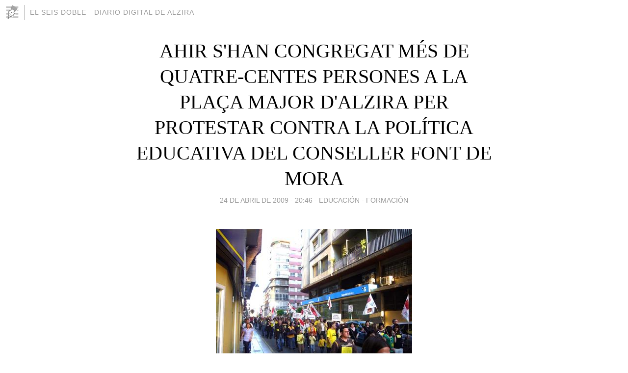

--- FILE ---
content_type: text/html; charset=utf-8
request_url: https://elseisdoble.blogia.com/2009/042406-ahir-s-han-congregat-mes-de-quatre-centes-persones-a-la-placa-major-d-alzira-per-protestar-contra-la-politica-educativa-del-conseller-font-de-mora.php
body_size: 5027
content:
<!DOCTYPE html>
<html lang="es">
<head>
	<meta charset="UTF-8">
	
	<title>AHIR S'HAN CONGREGAT MÉS DE QUATRE-CENTES PERSONES A LA PLAÇA MAJOR D'ALZIRA PER PROTESTAR CONTRA LA POLÍTICA EDUCATIVA DEL CONSELLER FONT DE MORA | EL SEIS DOBLE - DIARIO DIGITAL DE ALZIRA</title>

	<link rel="canonical" href="https://elseisdoble.blogia.com/2009/042406-ahir-s-han-congregat-mes-de-quatre-centes-persones-a-la-placa-major-d-alzira-per-protestar-contra-la-politica-educativa-del-conseller-font-de-mora.php" />
        

	<meta property="og:locale" content="es" />
	<meta property="og:site_name" content="elseisdoble" />

	<meta property="og:type" content="article" />

	<meta property="og:type" content="article" />
	<meta property="og:title" content="AHIR S'HAN CONGREGAT M&Eacute;S DE QUATRE-CENTES PERSONES A LA PLA&Ccedil;A MAJOR D'ALZIRA PER PROTESTAR CONTRA LA POL&Iacute;TICA EDUCATIVA DEL CONSELLER FONT DE MORA | EL SEIS DOBLE - DIARIO DIGITAL DE ALZIRA" />
	<meta name="description" property="og:description" content="En la pancarta unit&agrave;ria es podia llegir "Per la Dignitat a l'Ensenyament P&uacute;blic"&nbsp;Ahir 23 d'abril, a les 19'30 hores, s'han congregat m&eacute;s de quatre-centes persones a la Pla&ccedil;a Major d'Alzira per protestar contra la">

	<meta property="og:url" content="https://elseisdoble.blogia.com/2009/042406-ahir-s-han-congregat-mes-de-quatre-centes-persones-a-la-placa-major-d-alzira-per-protestar-contra-la-politica-educativa-del-conseller-font-de-mora.php" />

	<link rel="alternate" type="application/rss+xml" title="RSS 2.0" href="https://elseisdoble.blogia.com/feed.xml" />

	<link rel="stylesheet" href="//cms.blogia.com/templates/template1/css/styles.css?v=1479210573">
	
	<link rel="shortcut icon" href="//cms.blogia.com/templates/template1/img/favicon.ico" />

	<meta name="viewport" content="width=device-width, initial-scale=1.0" />

	
	

<!-- Google tag (gtag.js) -->
<script async src="https://www.googletagmanager.com/gtag/js?id=G-QCKB0GVRJ4"></script>
<script>
  window.dataLayer = window.dataLayer || [];
  function gtag(){dataLayer.push(arguments);}
  gtag('js', new Date());

  gtag('config', 'G-QCKB0GVRJ4');
</script>

</head>










<body class="page--post">


		<header>



       <a href="https://www.blogia.com">
            <img src="[data-uri]" width="30" height="30" alt="Blogia" />
       </a>

		<div id="blog-title">
		<a href="https://elseisdoble.blogia.com">EL SEIS DOBLE - DIARIO DIGITAL DE ALZIRA</a>
		</div>
		
	</header>






	
	<main style="max-width : 730px;">
	
	




		<article id="post">
			
			<h1><a href="https://elseisdoble.blogia.com/2009/042406-ahir-s-han-congregat-mes-de-quatre-centes-persones-a-la-placa-major-d-alzira-per-protestar-contra-la-politica-educativa-del-conseller-font-de-mora.php">AHIR S'HAN CONGREGAT MÉS DE QUATRE-CENTES PERSONES A LA PLAÇA MAJOR D'ALZIRA PER PROTESTAR CONTRA LA POLÍTICA EDUCATIVA DEL CONSELLER FONT DE MORA</a></h1>





			<div class="post__author-date">
				<time datetime="2009-04-24T20:46:00+00:00" pubdate data-updated="true">
				
					<a href="https://elseisdoble.blogia.com/2009/042406-ahir-s-han-congregat-mes-de-quatre-centes-persones-a-la-placa-major-d-alzira-per-protestar-contra-la-politica-educativa-del-conseller-font-de-mora.php">
						24 de abril de 2009 - 20:46					</a>
				</time>
									- <a href="/temas/educacion-formacion/">Educación - Formación</a>
							</div>

		


			
			
			<div class="post__content">
			
								<img class="right" src="https://elseisdoble.blogia.com/upload/20090424204645-20090424-2630-749-quatre-centes-persones-protestar-politica-educativa-f1.jpg" alt="AHIR S&#039;HAN CONGREGAT M&Eacute;S DE QUATRE-CENTES PERSONES A LA PLA&Ccedil;A MAJOR D&#039;ALZIRA PER PROTESTAR CONTRA LA POL&Iacute;TICA EDUCATIVA DEL CONSELLER FONT DE MORA">
								

				
				<p class="MsoNormal" style="margin: 0cm 0cm 0pt; text-align: center;" align="center"><strong style="mso-bidi-font-weight: normal;"><span style="font-size: 9pt; color: #c00000; font-family: "Georgia","serif";"><span style="font-family: georgia,palatino;">En la pancarta unit&agrave;ria es podia llegir "Per la Dignitat a l'Ensenyament P&uacute;blic"</span></span></strong></p><p class="MsoNormal" style="margin: 0cm 0cm 0pt; text-align: justify;"><span style="font-size: 9pt; font-family: "Georgia","serif";"><span style="font-family: georgia,palatino;">&nbsp;</span></span></p><p class="MsoNormal" style="margin: 0cm 0cm 0pt; text-align: justify;"><span style="font-size: 9pt; font-family: "Georgia","serif";"><span style="font-family: georgia,palatino;">Ahir 23 d'abril, a les 19'30 hores, s'han congregat m&eacute;s de quatre-centes persones a la Pla&ccedil;a Major d'Alzira per protestar contra la pol&iacute;tica educativa del Conseller Font de Mora, i com a acte previ a la convocat&ograve;ria de vaga del proper dimarts, 28 d'abril. La vesprada ha estat amenitzada per dol&ccedil;ainers i el cantant alcudi&agrave; Dani Miquel.</span></span></p><p class="MsoNormal" style="margin: 0cm 0cm 0pt; text-align: justify;"><span style="font-size: 9pt; font-family: "Georgia","serif";"><span style="font-family: georgia,palatino;">Els representants de Fapa Ribera i AMPA's d'Alzira llegirent un manifest on han enumerat els motius de la mobilitzaci&oacute; i les reivindicacions de la Plataforma, i acte seguit, precedits de dol&ccedil;aines i tabals i amb una pancarta unit&agrave;ria de cap&ccedil;alera, han marxat en Manifestaci&oacute; des la Pla&ccedil;a Major a la Pla&ccedil;a del Carb&oacute;, davant de l'Ajuntament, on s'han tornat a concentrar.</span></span></p><p class="MsoNormal" style="margin: 0cm 0cm 0pt; text-align: justify;"><span style="font-size: 9pt; font-family: "Georgia","serif";"><span style="font-family: georgia,palatino;">En la pancarta unit&agrave;ria es podia llegir "Per la Dignitat a l'Ensenyament P&uacute;blic". Una vegada arribats a l'Ajuntament, els representants de FAPA han entrat per lliurar un document amb les reivindicacions de la Plataforma. Tot seguit els diferents mitjans de comunicaci&oacute; de la comarca han procedit a entrevistar els delegats sindicals i alguns c&agrave;rrecs pol&iacute;tics. </span></span></p><p class="MsoNormal" style="margin: 0cm 0cm 0pt; text-align: justify;"><span style="font-size: 9pt; font-family: "Georgia","serif";"><span style="font-family: georgia,palatino;">En un ambient festiu i de cordialitat donarem per finalitzada la Concentraci&oacute; cap a les 21 hores.</span></span></p><p class="MsoNormal" style="margin: 0cm 0cm 0pt; text-align: right;" align="right"><strong style="mso-bidi-font-weight: normal;"><span style="font-size: 9pt; color: #c00000; font-family: "Georgia","serif";"><span style="font-family: georgia,palatino;">Sindicat de l&rsquo;ensenyament STEPV La Ribera</span></span></strong></p><p class="MsoNormal" style="margin: 0cm 0cm 0pt; text-align: justify;"><span style="font-size: 9pt; font-family: "Georgia","serif";"><span style="font-family: georgia,palatino;">&nbsp;</span></span></p>			</div>


			
			<div class="post__share">
				<ul>
										<li class="share__facebook">
						<a href="https://www.facebook.com/sharer.php?u=https%3A%2F%2Felseisdoble.blogia.com%2F2009%2F042406-ahir-s-han-congregat-mes-de-quatre-centes-persones-a-la-placa-major-d-alzira-per-protestar-contra-la-politica-educativa-del-conseller-font-de-mora.php" 
							title="Compartir en Facebook"
							onClick="ga('send', 'event', 'compartir', 'facebook');">
								Facebook</a></li>
					<li class="share__twitter">
						<a href="https://twitter.com/share?url=https%3A%2F%2Felseisdoble.blogia.com%2F2009%2F042406-ahir-s-han-congregat-mes-de-quatre-centes-persones-a-la-placa-major-d-alzira-per-protestar-contra-la-politica-educativa-del-conseller-font-de-mora.php" 
							title="Compartir en Twitter"
							onClick="ga('send', 'event', 'compartir', 'twitter');">
								Twitter</a></li>
					<li class="share__whatsapp">
						<a href="whatsapp://send?text=https%3A%2F%2Felseisdoble.blogia.com%2F2009%2F042406-ahir-s-han-congregat-mes-de-quatre-centes-persones-a-la-placa-major-d-alzira-per-protestar-contra-la-politica-educativa-del-conseller-font-de-mora.php" 
							title="Compartir en WhatsApp"
							onClick="ga('send', 'event', 'compartir', 'whatsapp');">
								Whatsapp</a></li>
					<li class="share__email">
						<a href="mailto:?subject=Mira esto&body=Mira esto: https%3A%2F%2Felseisdoble.blogia.com%2F2009%2F042406-ahir-s-han-congregat-mes-de-quatre-centes-persones-a-la-placa-major-d-alzira-per-protestar-contra-la-politica-educativa-del-conseller-font-de-mora.php" 
							title="Compartir por email"
							onClick="ga('send', 'event', 'compartir', 'email');">
								Email</a></li>
									</ul>
			</div>

		
		</article>
		
		








		
		
		<section id="related" style="text-align:center;">
		
		
			<h2>Otros artículos en este blog:</h2>
			
			<ul>

				
				<li><a href="https://elseisdoble.blogia.com/2008/053105-se-celebra-en-alzira-la-tercera-sesion-del-consell-de-xiquets-i-xiquetes.php">SE CELEBRA EN ALZIRA LA TERCERA SESIÓN DEL CONSELL DE XIQUETS I XIQUETES</a></li>
				
				
				<li><a href="https://elseisdoble.blogia.com/2007/110503-esta-manana-se-ha-presentado-en-alzira-la-agenda-educativa-2007-2008-alzira-educacion-y-formacion-.php">ESTA MAÑANA SE HA PRESENTADO EN ALZIRA LA AGENDA EDUCATIVA  2007 2008 ---------- (Alzira  Educación y formación)</a></li>
				
				
				<li><a href="https://elseisdoble.blogia.com/2008/112303-x-jornades-d-innovacio-educativa-d-alzira.php">X JORNADES DINNOVACIÓ EDUCATIVA DALZIRA</a></li>
				
				
			</ul>
			
			
		</section>







		<section id="comments">


			

			<h2>1 comentario</h2>





			
			<article>


				<p>					<a href="http://hayack69.spaces.live.com/" rel="nofollow">					hayack					</a>		 			- 
					<time datetime="2009-04-25T15:03:12+00:00">
						25 de abril de 2009 - 15:03					</time>
				</p>

				<div>
					Ya era hora de que algo empezara a moverse en Alzira... Poco a poco espero que se vaya rompiendo esa apatía generalizada para salir de una vez y luchar por aquello que nos pertenece.				</div>


			</article>





			



			
			<form name="comments__form" action="https://elseisdoble.blogia.com/index.php" method="post" accept-charset="ISO-8859-1">
				
				<label for="nombre">Nombre</label>
				<input size="30" id="nombre" name="nombre" value="" type="text" >

				<label for="email">E-mail <em>No será mostrado.</em></label>
				<input size="30" id="email" name="email" value="" type="text" >

				<label for="comentario">Comentario</label>
				<textarea cols="30" rows="5" id="comentario" name="comentario"></textarea>

				<input name="submit" value="Publicar" type="submit" > 

								<input name="datosarticulo" value="" type="hidden" >
				<input name="idarticulo" value="2009042406" type="hidden" />
				<input name="nomblog" value="elseisdoble" type="hidden" >
				<input name="escomentario" value="true" type="hidden" >
				<input name="coddt" value="1392567238" type="hidden" >
			</form>
			
		</section>


		<nav>
			<ul>

								<li><a href="/2009/042301-exito-de-los-jugadores-del-club-ajedrez-alzira-paco-rubio-y-pedro-rubio-en-los-campeonatos-autonomicos-por-edades-de-ajedrez.php">← ÉXITO DE LOS JUGADORES DEL CLUB AJEDREZ ALZIRA PACO RUBIO Y PEDRO RUBIO EN LOS CAMPEONATOS AUTONÓMICOS POR EDADES  DE AJEDREZ</a></li>
				
								<li><a href="/2009/042405-alzira-celebro-ayer-con-notable-exito-el-dia-internacional-del-libro.php">ALZIRA CELEBRÓ AYER CON NOTABLE ÉXITO EL DÍA INTERNACIONAL DEL LIBRO →</a></li>
							

			</ul>
		</nav>






	</main>
	
	
















	<footer>
	
		<ul>
			<li><a href="/acercade/">Acerca de</a></li> 
			<li><a href="/archivos/">Archivos</a></li> 
			<li><a href="/admin.php">Administrar</a></li> 
		</ul>
			</footer>




<script>

  (function(i,s,o,g,r,a,m){i['GoogleAnalyticsObject']=r;i[r]=i[r]||function(){
  (i[r].q=i[r].q||[]).push(arguments)},i[r].l=1*new Date();a=s.createElement(o),
  m=s.getElementsByTagName(o)[0];a.async=1;a.src=g;m.parentNode.insertBefore(a,m)
  })(window,document,'script','//www.google-analytics.com/analytics.js','ga');


  ga('create', 'UA-80669-7', 'auto');
  ga('set', 'dimension1', '2014v1');
  ga('set', 'plantilla', '2014v1');
  ga('send', 'pageview');


</script>





</body>


</html>
